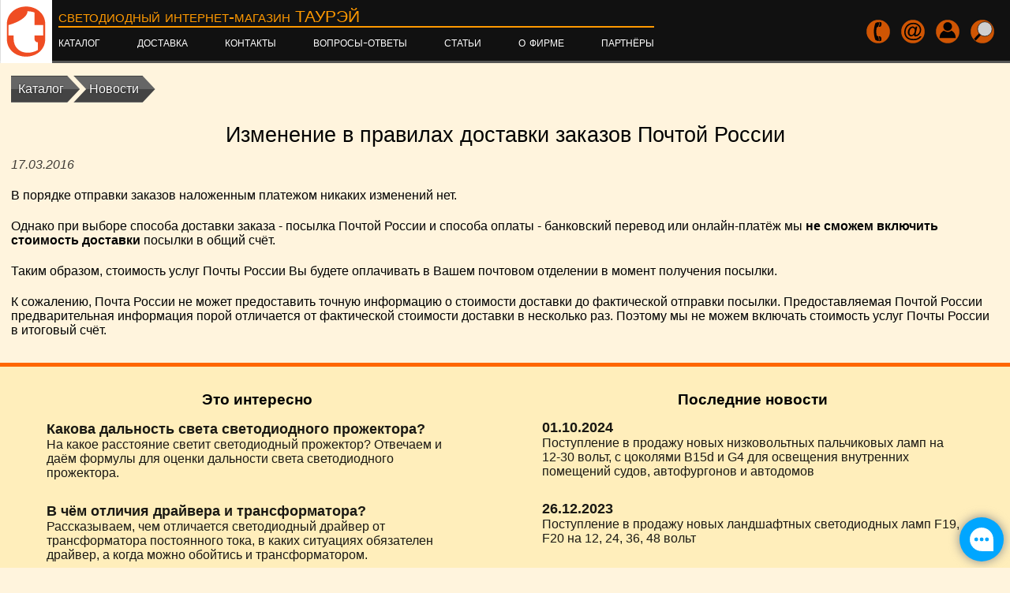

--- FILE ---
content_type: text/html; charset=UTF-8
request_url: https://www.tauray.ru/news/prepaid-post-delivery.html
body_size: 5519
content:
<!DOCTYPE html><html lang="ru"><head><meta charset="UTF-8"><meta name="robots" content="index,follow"><title>Изменение в правилах доставки заказов Почтой России</title><meta name="description" content="Внесено небольшое изменение в наши правила отправки заказов Почтой России"><meta name="keywords" content="внесено небольшое изменение наши правила отправки заказов почтой россии"><link rel="canonical" href="https://www.tauray.ru/news/prepaid-post-delivery.html"><meta name="viewport" content="width=device-width, minimum-scale=0.3, maximum-scale=3.0"><meta name="application-name" content="ТАУРЭЙ"><meta name="msapplication-config" content="/s/s/tiles.xml"><link rel="stylesheet" href="/s/s/z.css?a"><noscript><link rel="stylesheet" href="/s/s/n.css"></noscript><meta name="apple-mobile-web-app-capable" content="yes"><link rel="icon" type="image/png" href="/s/s/i16.png" sizes="16x16"><link rel="icon" type="image/png" href="/s/s/i32.png" sizes="32x32"><link rel="icon" type="image/png" href="/s/s/i48.png" sizes="48x48"><link rel="icon" type="image/png" href="/s/s/i96.png" sizes="96x96"><link rel="icon" type="image/png" href="/s/s/i196.png" sizes="196x196"><link rel="icon" type="image/png" href="/s/s/i228.png" sizes="228x228"><link rel="apple-touch-icon" href="/s/s/i57.png" sizes="57x57"><link rel="apple-touch-icon" href="/s/s/i60.png" sizes="60x60"><link rel="apple-touch-icon" href="/s/s/i72.png" sizes="72x72"><link rel="apple-touch-icon" href="/s/s/i76.png" sizes="76x76"><link rel="apple-touch-icon" href="/s/s/i114.png" sizes="114x114"><link rel="apple-touch-icon" href="/s/s/i120.png" sizes="120x120"><link rel="apple-touch-icon" href="/s/s/i144.png" sizes="144x144"><link rel="apple-touch-icon" href="/s/s/i152.png" sizes="152x152"><link rel="apple-touch-icon" href="/s/s/i180.png" sizes="180x180"></head><body><header><a class="tauray header-logo" href="/" title="Главная страница нашего интернет-магазина"></a><div class="header-main"><div class="header-text">светодиодный интернет-магазин ТАУРЭЙ</div><input id="three-lines" type="checkbox"><label for="three-lines" class="three-lines-label" tabindex="0"><span class="three-lines-text">ТАУРЭЙ</span></label><ul class="menu header-top-menu"><li class="menu-li-header on-phone"><a class="tauray menu-item" href="/" title="Главная страница нашего интернет-магазина"><span class="mit"></span></a><li class="menu-li-header"><a class="mi-triangle menu-item" href="/catalog/index.html" title="Каталог нашей светодиодной продукции"><span class="mit">КАТАЛОГ</span></a><li class="menu-li-header"><a class="mi-triangle menu-item" href="/delivery.html" title="Условия и стоимость доставки в нашем интернет-магазине"><span class="mit">Доставка</span></a><li class="menu-li-header"><a class="mi-triangle menu-item" href="/contacts.html" title="Наш адрес, координаты, способы связи" rel="contact"><span class="mit">Контакты</span></a><li class="menu-li-header"><a class="mi-triangle menu-item" href="/consult/index.html" title="Вопросы покупателей и наши консультации: ответы, советы, рекомендации"><span class="mit">Вопросы-ответы</span></a><li class="menu-li-header"><a class="mi-triangle menu-item" href="/articles/index.html" title="Сборник самой полезной информации для покупателей"><span class="mit">Статьи</span></a><li class="menu-li-header"><a class="mi-triangle menu-item" href="/about.html" title="О фирме ТАУКОМ"><span class="mit">О фирме</span></a><li class="menu-li-header"><a class="mi-triangle menu-item" href="/where-buy.html" title="Партнёры в регионах по продаже наших светодиодных ламп и прожекторов специального назначения"><span class="mit">Партнёры</span></a><li class="menu-li-header on-phone"><a class="icon phone menu-item" href="tel:+7495-789-8270" title="Позвонить" rel="nofollow"><span class="mit">+7495·789·8270</span></a><li class="menu-li-header on-phone"><a class="icon email menu-item" href="mailto:mail@tauray.ru" title="Связаться с нами по электронной почте" rel="nofollow"><span class="mit">mail@tauray.ru</span></a><li class="menu-li-header on-phone"><a class="icon user menu-item" href="/login.html" title="Вход в магазин, регистрация" rel="nofollow"><span class="mit">Войти</span></a><li class="menu-li-header on-phone"><a class="icon search menu-item" href="/search.html" title="Поиск по сайту или по его разделам" rel="nofollow search"><span class="mit">Поиск по сайту</span></a></ul></div><ul class="menu header-contacts-menu"><li class="menu-li-contacts"><a class="icon phone menu-item" href="tel:+7495-789-8270" title="Позвонить" rel="nofollow"><span class="mit on-pc">+7495·789·8270</span></a><li class="menu-li-contacts"><a class="icon email menu-item" href="mailto:mail@tauray.ru" title="Связаться с нами по электронной почте" rel="nofollow"><span class="mit on-pc">mail@tauray.ru</span></a><li class="menu-li-contacts"><a class="icon user menu-item" href="/login.html" title="Вход в магазин, регистрация" rel="nofollow"><span class="mit on-pc">Войти</span></a><li class="menu-li-contacts"><input id="search-show" type="checkbox"><label for="search-show" title="Поиск информации на сайте" class="menu-item icon search" tabindex="0"><span class="mit on-pc">Поиск</span></label><form  class="search-form search-popup" action="https://yandex.ru/sitesearch" method="get" target="_blank"><input type="hidden" name="searchid" value="2202693"><input type="hidden" name="l10n" value="ru"><input type="hidden" name="reqenc" value="utf-8"><input  class="search-text" type="search" list="list_qa" name="text" required placeholder="Введите текст для поиска" title="Введите запрос - текст для поиска по нашему сайту и нажмите «Enter» или кликните кнопку «Найти»" value=""><button class="button icon search" title="Кликните, что начать поиск" type="submit">Найти</button><label class="delete-button" for="search-show" title="Кликните, чтобы скрыть форму поиска" tabindex="0"></label><datalist id="list_qa"><option value="Замена галогенных ламп G4 на светодиодные"><option value="Какова дальность света светодиодного прожектора?"><option value="Как подобрать светодиодный фонарь для дачи?"><option value="Использование светодиодных ламп в сауне или бане"><option value="Работают ли светодиодные лампы от 110 вольт постоянного тока?"></datalist></form></li></ul><div id="basket" data-basket=""></div></header><main><a id="top" class="anchor"></a><ul class="path" itemscope itemtype="https://schema.org/BreadcrumbList"><li class="path-li" itemprop="itemListElement" itemscope itemtype="https://schema.org/ListItem"><a class="path-ref path-ref-first" href="/catalog/index.html" title="Каталог нашей светодиодной продукции"><span itemprop="name">Каталог</span></a><link href="/catalog/index.html" itemprop="item"><meta itemprop="position" content="1"><li class="path-li" itemprop="itemListElement" itemscope itemtype="https://schema.org/ListItem"><a class="path-ref" href="index.html" title="Новости и акции нашего интернет-магазина"><span itemprop="name">Новости</span></a><link href="index.html" itemprop="item"><meta itemprop="position" content="2"></ul><h1>Изменение в правилах доставки заказов Почтой России</h1><time datetime="2016-03-17T12:00:00+03:00">17.03.2016</time>
<p>В порядке отправки заказов наложенным платежом никаких изменений нет.</p>

<p>Однако при выборе способа доставки заказа - посылка Почтой России и способа оплаты - банковский перевод или онлайн-платёж мы <strong>не сможем включить стоимость доставки</strong> посылки в общий счёт.</p>
<p>Таким образом, стоимость услуг Почты России Вы будете оплачивать в Вашем почтовом отделении в момент получения посылки.</p>
<p>К сожалению, Почта России не может предоставить точную информацию о стоимости доставки до фактической отправки посылки. Предоставляемая Почтой России предварительная информация порой отличается от фактической стоимости доставки в несколько раз. Поэтому мы не можем включать стоимость услуг Почты России в итоговый счёт.</p></main><aside class="sidebars"><div class="sidebar"><div class="sidebar-header">Это интересно</div><a class="bigref" href="/articles/floodlights-range.html" title="Какова дальность света светодиодного прожектора?"><b class="bigref-header">Какова дальность света светодиодного прожектора?</b><span class="bigref-text">На какое расстояние светит светодиодный прожектор? Отвечаем и даём формулы для оценки дальности света светодиодного прожектора.</span></a><a class="bigref" href="/articles/difference-transformater-driver.html" title="В чём отличия драйвера и трансформатора?"><b class="bigref-header">В чём отличия драйвера и трансформатора?</b><span class="bigref-text">Рассказываем, чем отличается светодиодный драйвер от трансформатора постоянного тока, в каких ситуациях обязателен драйвер, а когда можно обойтись и трансформатором.</span></a><a class="bigref" href="/articles/warranty-12v-24v-36v.html" title="Замечания по гарантии на низковольтное оборудование ТАУРЭЙ"><b class="bigref-header">Замечания по гарантии на низковольтное оборудование ТАУРЭЙ</b><span class="bigref-text">Ограничения на использование и замечания по гарантии на наши светодиодные прожекторы и лампы Е27 и Е14 на 12, 24, 36, 48 вольт.</span></a><a class="bigref" href="/articles/ledplug_manual.html" title="Выпрямитель для светодиодной ленты на 220В"><b class="bigref-header">Выпрямитель для светодиодной ленты на 220В</b><span class="bigref-text">Подробное техническое описание выпрямителя для светодиодных лент на 220 вольт. Диаграммы, схемы подключения, условия эксплуатации.</span></a><a class="bigref" href="/articles/choose-led-floodlight.html" title="Как выбрать мощность светодиодного прожектора?"><b class="bigref-header">Как выбрать мощность светодиодного прожектора?</b><span class="bigref-text">Как выбрать светодиодный прожектор? Какой мощности он должен быть? Рассказываем, как просто и быстро, буквально на калькуляторе, это выяснить.</span></a><div><a class="phone-block knob" href="/articles/index.html" title="Сборник самой полезной информации для покупателей">Все статьи</a></div></div><div class="sidebar"><div class="sidebar-header">Последние новости</div><a class="bigref" href="new-small-lamps-g4-b15d.html" title="Поступление низковольтных пальчиковых ламп B15d и G4"><b class="bigref-header">01.10.2024</b><span class="bigref-text">Поступление в продажу новых низковольтных пальчиковых ламп на 12-30 вольт, с цоколями B15d и G4 для освещения внутренних помещений судов, автофургонов и автодомов</span></a><a class="bigref" href="f19-f20-2s-landscape-lamp.html" title="Новые ландшафтные светодиодные лампы F19, F20 на 12, 24, 36, 48 вольт"><b class="bigref-header">26.12.2023</b><span class="bigref-text">Поступление в продажу новых ландшафтных светодиодных ламп F19, F20 на 12, 24, 36, 48 вольт</span></a><a class="bigref" href="update-in-ln-seria.html" title="Обновление линейки низковольтных  ламп Е27 серии L"><b class="bigref-header">10.08.2023</b><span class="bigref-text">Обновление линейки низковольтных  ламп Е27 серии L - новые модели ламп Е27 для сетей 12, 24, 36 и 48 вольт и обновление драйверов</span></a><a class="bigref" href="new-lamps-bx5-e27-24v-36v.html" title="Новые модели ламп Е27 для 24, 36 вольт"><b class="bigref-header">14.03.2023</b><span class="bigref-text">Новые модели светодиодных ламп для электросетей 24, 36, 48 вольт</span></a><a class="bigref" href="new-floodlights-hammer.html" title="Светодиодные прожекторы в новом корпусе"><b class="bigref-header">04.04.2022</b><span class="bigref-text">Продажа светодиодных прожекторов в новом корпусе из качественного алюминия для электросетей 12, 24, 36, 48, 110 и 220 вольт.</span></a><a class="bigref" href="new-driver-36v-48v-50w.html" title="Драйверы 50 ватт для светодиодных прожекторов на 36 и 48 вольт"><b class="bigref-header">25.03.2022</b><span class="bigref-text">В продаже драйверы для светодиодных прожекторов на 36 и 48 вольт на 50 ватт.</span></a><div><a class="phone-block knob" href="index.html" title="Новости и акции нашего интернет-магазина">Все новости</a></div></div></aside><footer><div class="footer-main" itemscope itemtype="http://schema.org/Organization"><link itemprop="logo" href="/s/i/tauray-contrast.svg"><link itemprop="logo" href="/s/i/tauray-contrast.png"><link itemprop="image" href="/s/i/tauray-contrast.svg"><link itemprop="image" href="/s/i/tauray-contrast.png"><a class="tauray" href="/" title="Главная страница нашего интернет-магазина"></a><link href="https://www.tauray.ru/" itemprop="url"><b class="footer-title">Фирменный интернет-магазин ТАУРЭЙ<br>© 2012-2026, <span itemprop="name">ООО «ТАУКОМ»</span></b><meta content="+7495-789-8270" itemprop="telephone"><meta itemprop="brand" content="ТАУРЭЙ"><div class="footer-address" itemprop="address" itemscope itemtype="http://schema.org/PostalAddress"><span itemprop="postalCode">123458</span>, <span itemprop="addressLocality">г. Москва, Строгино</span>, <span itemprop="streetAddress">ул. Маршала Прошлякова, дом 24</span></div></div><div class="footer-block"><b class="footer-title">Покупателям</b><ul class="menu footer-menu"><li class="menu-li-footer"><a href="/consult/index.html" title="Вопросы покупателей и наши консультации: ответы, советы, рекомендации" class="menu-item"><span class="mit">Вопросы-ответы</span></a><li class="menu-li-footer"><a href="/about.html" title="О фирме ТАУКОМ" class="menu-item"><span class="mit">О фирме</span></a><li class="menu-li-footer"><a href="/warranty.html" title="Условия гарантии, обмена, возврата" class="menu-item"><span class="mit">Гарантия</span></a><li class="menu-li-footer"><a href="/warranty.html#certificates" title="Сертификаты на продукцию" class="menu-item"><span class="mit">Сертификаты</span></a><li class="menu-li-footer"><a href="/price-lists.html" title="Скачать прайс-листы в формате PDF, XPS (для просмотра в Windows 8 и 10), XLSX (Microsoft Excel 2007+)" class="menu-item"><span class="mit">Прайс-листы</span></a></ul><ul class="menu footer-menu"><li class="menu-li-footer"><a href="index.html" title="Новости и акции нашего интернет-магазина" class="menu-item"><span class="mit">Новости, акции</span></a><li class="menu-li-footer"><a href="/delivery.html" title="Условия и стоимость доставки в нашем интернет-магазине" class="menu-item"><span class="mit">Доставка</span></a><li class="menu-li-footer"><a href="/to-buy.html" title="Процедура покупки в нашем интернет-магазине" class="menu-item"><span class="mit">Как купить</span></a><li class="menu-li-footer"><a href="/feedback.html" title="Отправить нам сообщение через форму обратной связи" rel="nofollow" class="menu-item"><span class="mit">Обратная связь</span></a><li class="menu-li-footer"><a href="/search.html" title="Поиск по сайту или по его разделам" rel="nofollow search" class="menu-item"><span class="mit">Поиск по сайту</span></a></ul></div><div class="footer-block"><b class="footer-title">Связаться</b><ul class="menu footer-menu"><li class="menu-li-footer"><a href="tel:+7495-789-8270" title="Позвонить" rel="nofollow" class="menu-item"><span class="mit">+7495·789·8270</span></a><li class="menu-li-footer"><a href="/contacts.html" title="Наш адрес, координаты, способы связи" rel="contact" class="menu-item"><span class="mit">Контакты</span></a><li class="menu-li-footer"><a href="skype:taucom.ru?call" title="Кликните, что начать Скайп-звонок" rel="nofollow" class="menu-item"><span class="mit">Скайп-звонок</span></a></ul><ul class="menu footer-menu"><li class="menu-li-footer"><a href="mailto:mail@tauray.ru" title="Связаться с нами по электронной почте" rel="nofollow" class="menu-item"><span class="mit">mail@tauray.ru</span></a><li class="menu-li-footer"><a href="/contacts.html#address" title="Схема проезда в наш офис" rel="contact" class="menu-item"><span class="mit">Схема проезда</span></a><li class="menu-li-footer"><a href="skype:taucom.ru?chat" title="Написать сообщение через Скайп" rel="nofollow" class="menu-item"><span class="mit">Начать Скайп-чат</span></a></ul><!--noindex--><b class="footer-title">Поделиться</b><div class="footer-social-menu"><a class="social icon tg" href="https://telegram.me/share/url?url=https%3A%2F%2Fwww.tauray.ru%2Fnews%2Fprepaid-post-delivery.html&text=%D0%98%D0%B7%D0%BC%D0%B5%D0%BD%D0%B5%D0%BD%D0%B8%D0%B5%20%D0%B2%20%D0%BF%D1%80%D0%B0%D0%B2%D0%B8%D0%BB%D0%B0%D1%85%20%D0%B4%D0%BE%D1%81%D1%82%D0%B0%D0%B2%D0%BA%D0%B8%20%D0%B7%D0%B0%D0%BA%D0%B0%D0%B7%D0%BE%D0%B2%20%D0%9F%D0%BE%D1%87%D1%82%D0%BE%D0%B9%20%D0%A0%D0%BE%D1%81%D1%81%D0%B8%D0%B8" rel="nofollow noreferrer" target="_blank" title="Поделиться в Telegram"></a><a class="social icon vk" href="https://vk.com/share.php?url=https%3A%2F%2Fwww.tauray.ru%2Fnews%2Fprepaid-post-delivery.html&title=%D0%98%D0%B7%D0%BC%D0%B5%D0%BD%D0%B5%D0%BD%D0%B8%D0%B5%20%D0%B2%20%D0%BF%D1%80%D0%B0%D0%B2%D0%B8%D0%BB%D0%B0%D1%85%20%D0%B4%D0%BE%D1%81%D1%82%D0%B0%D0%B2%D0%BA%D0%B8%20%D0%B7%D0%B0%D0%BA%D0%B0%D0%B7%D0%BE%D0%B2%20%D0%9F%D0%BE%D1%87%D1%82%D0%BE%D0%B9%20%D0%A0%D0%BE%D1%81%D1%81%D0%B8%D0%B8&description=%D0%92%D0%BD%D0%B5%D1%81%D0%B5%D0%BD%D0%BE%20%D0%BD%D0%B5%D0%B1%D0%BE%D0%BB%D1%8C%D1%88%D0%BE%D0%B5%20%D0%B8%D0%B7%D0%BC%D0%B5%D0%BD%D0%B5%D0%BD%D0%B8%D0%B5%20%D0%B2%20%D0%BD%D0%B0%D1%88%D0%B8%20%D0%BF%D1%80%D0%B0%D0%B2%D0%B8%D0%BB%D0%B0%20%D0%BE%D1%82%D0%BF%D1%80%D0%B0%D0%B2%D0%BA%D0%B8%20%D0%B7%D0%B0%D0%BA%D0%B0%D0%B7%D0%BE%D0%B2%20%D0%9F%D0%BE%D1%87%D1%82%D0%BE%D0%B9%20%D0%A0%D0%BE%D1%81%D1%81%D0%B8%D0%B8" rel="nofollow noreferrer" target="_blank" title="Поделиться во ВКонтакте"></a><a class="social icon tw" href="https://twitter.com/intent/tweet?url=https%3A%2F%2Fwww.tauray.ru%2Fnews%2Fprepaid-post-delivery.html&text=%D0%98%D0%B7%D0%BC%D0%B5%D0%BD%D0%B5%D0%BD%D0%B8%D0%B5%20%D0%B2%20%D0%BF%D1%80%D0%B0%D0%B2%D0%B8%D0%BB%D0%B0%D1%85%20%D0%B4%D0%BE%D1%81%D1%82%D0%B0%D0%B2%D0%BA%D0%B8%20%D0%B7%D0%B0%D0%BA%D0%B0%D0%B7%D0%BE%D0%B2%20%D0%9F%D0%BE%D1%87%D1%82%D0%BE%D0%B9%20%D0%A0%D0%BE%D1%81%D1%81%D0%B8%D0%B8" rel="nofollow noreferrer" target="_blank" title="Добавить в X (бывший Twitter)"></a><a class="social icon ok" href="https://connect.ok.ru/offer?url=https%3A%2F%2Fwww.tauray.ru%2Fnews%2Fprepaid-post-delivery.html&title=%D0%98%D0%B7%D0%BC%D0%B5%D0%BD%D0%B5%D0%BD%D0%B8%D0%B5%20%D0%B2%20%D0%BF%D1%80%D0%B0%D0%B2%D0%B8%D0%BB%D0%B0%D1%85%20%D0%B4%D0%BE%D1%81%D1%82%D0%B0%D0%B2%D0%BA%D0%B8%20%D0%B7%D0%B0%D0%BA%D0%B0%D0%B7%D0%BE%D0%B2%20%D0%9F%D0%BE%D1%87%D1%82%D0%BE%D0%B9%20%D0%A0%D0%BE%D1%81%D1%81%D0%B8%D0%B8" rel="nofollow noreferrer" target="_blank" title="Добавить в Одноклассники"></a><a class="social icon mm" href="https://connect.mail.ru/share?url=https%3A%2F%2Fwww.tauray.ru%2Fnews%2Fprepaid-post-delivery.html&title=%D0%98%D0%B7%D0%BC%D0%B5%D0%BD%D0%B5%D0%BD%D0%B8%D0%B5%20%D0%B2%20%D0%BF%D1%80%D0%B0%D0%B2%D0%B8%D0%BB%D0%B0%D1%85%20%D0%B4%D0%BE%D1%81%D1%82%D0%B0%D0%B2%D0%BA%D0%B8%20%D0%B7%D0%B0%D0%BA%D0%B0%D0%B7%D0%BE%D0%B2%20%D0%9F%D0%BE%D1%87%D1%82%D0%BE%D0%B9%20%D0%A0%D0%BE%D1%81%D1%81%D0%B8%D0%B8&description=%D0%92%D0%BD%D0%B5%D1%81%D0%B5%D0%BD%D0%BE%20%D0%BD%D0%B5%D0%B1%D0%BE%D0%BB%D1%8C%D1%88%D0%BE%D0%B5%20%D0%B8%D0%B7%D0%BC%D0%B5%D0%BD%D0%B5%D0%BD%D0%B8%D0%B5%20%D0%B2%20%D0%BD%D0%B0%D1%88%D0%B8%20%D0%BF%D1%80%D0%B0%D0%B2%D0%B8%D0%BB%D0%B0%20%D0%BE%D1%82%D0%BF%D1%80%D0%B0%D0%B2%D0%BA%D0%B8%20%D0%B7%D0%B0%D0%BA%D0%B0%D0%B7%D0%BE%D0%B2%20%D0%9F%D0%BE%D1%87%D1%82%D0%BE%D0%B9%20%D0%A0%D0%BE%D1%81%D1%81%D0%B8%D0%B8" rel="nofollow noreferrer" target="_blank" title="Поделиться в Моем Мире@Mail.Ru"></a></div><!--/noindex--></div><noscript><img id="ymi" src="https://mc.yandex.ru/watch/25143380" alt=""></noscript><script src="/s/s/j.js?a" async></script></footer><a id="telegram" href="tg://resolve?domain=TaurayLED" title="Задайте нам вопрос в Телеграм прямо сейчас"></a></body></html>

--- FILE ---
content_type: text/javascript
request_url: https://www.tauray.ru/s/s/j.js?a
body_size: 3152
content:
!function(){var t=document,e=window,n=t.body,i=t.head,a=0,r=0,o=0,c=0,u="tau",s=0,f=0,l="data-changed",h="data-cart",d="data-code",p="data-basket",m="data-step",v="data-check",y="data-input-file-id",g="purchase",b="basket",w=".cart-block",k='input[name="quantity"]',T="quantity",L="Cart",E="cart-update",x="click",A="change",B="input",C="submit",M="popstate",j="keydown",q="script";function H(e,n,i,a,r){if(n=t.createElement(n),"object"!=typeof i||0 in i)a||(a=i);else for(var o in i)n.setAttribute(o,i[o]);switch(typeof a){case"string":n.innerHTML=a;break;case"object":for(var c=a.length,u=0;u<c;H(n,a[u],a[u+1]||0,a[u+2]||0),u+=3);}return"string"==typeof r&&(r=I(r,e)),r?e.insertBefore(n,r):e.appendChild(n),n}function F(t,e,n){return t&&(t.addEventListener?t.addEventListener(e,n,{passive:!1}):t.attachEvent("on"+e,n)),t}function S(t,e,n){return t.removeEventListener?t.removeEventListener(e,n,!1):t.detachEvent("on"+e,n),t}function I(t,e){return(e||n).querySelector(t)}function O(t,e){return(e||n).querySelectorAll(t)}function R(t,e,n){return null==n||!1===n?t.removeAttribute(e):t.setAttribute(e,n),t}function D(t,e){return t&&t.hasAttribute(e)?t.getAttribute(e):null}function N(t,e){return t?parseFloat("0"+(e?t.getAttribute(e):t.value)):0}function G(t,e,i,a,r){return J(n,t,e,i,a,r)}function J(t,e,n,i,a,r){if("string"==typeof e&&(e=O(e,t)),e)for(var o=e.length-1;o>=0;o--)n(e[o],i,a,r);return e}function V(t){return t||(t=e.event),t.preventDefault?t.preventDefault():t.returnValue=!1,!1}function K(t){return t||(t=e.event),(null==t.which?t.button:t.which)<2}function $(t){return function(t,e){for(;t&&t!==n&&t.className.indexOf(e)<0;)t=t.parentNode;return t}(t,g)}function P(t){return t&&t.name!==T&&(t=$(t))&&(t=I(k,t)),t||null}function U(t,e){var n=$(t);n&&R(n,l,e)}function X(t,e){t===o&&clearTimeout(c),o=t;var n=N(t,"data-min")||1,i=N(t,"data-max"),a=N(t,m)||1,r=N(t,h),u=N(t)+a*(e||0),s=function(t,e){return t?parseInt("0"+(e?t.getAttribute(e):t.value),10):0}(t,"data-accuracy"),f=Math.pow(10,s);n<a&&(n=a),u<0?(u=0,e=1):u>0&&u<n?(u=n,e=1):i&&u>i&&(u=i,e=1);var l=(u=Math.round(Math.ceil(Math.round(f*u/a)/f)*a*f)/f)-r;Math.abs(l)>a/2&&(c=setTimeout(_,1e3,E,t,l)),e&&(t.value=u.toFixed(s))}function _(i,a,r){if(r){var o=P(a);U(a,r>0?1:-1);var c,u=i+"="+(((c=$(c=a))?c.getAttribute(d):null)+"&quantity=")+(o?o.value:0);u+="&Basket="+(D(t.getElementById(b),p)||""),I(w)&&(u+="&cart-on-page=1"),G(O("["+v+"]"),(function(t,e){u+="&"+v+"["+D(t,v)+"]="+D(t,"id")})),z(L,u,(function(t){setTimeout(U,t?400:0,a),t||function(t,e){t=H(n,"div",{class:"modal icon warning","data-modal":e},["span",{class:"cross"},0,"span",t]);var i=function(){S(t,x,i),n.contains(t)&&n.removeChild(t)};setTimeout(i,1e4),F(t,x,i)}("Ошибка связи. Повторите запрос позже.","error"),e.ym(25143380,"reachGoal","TO-CART")}))}}function z(t,n,i){var a;try{a=new XMLHttpRequest}catch(t){a=null}if(!a)return Q(input);a.open("POST",e.location.href,!0),a.setRequestHeader("Content-Type","application/x-www-form-urlencoded"),a.timeout=3e3,a.onFinish=i,a.onreadystatechange=Y,n+="&ajax="+t+"&"+u+"="+s,a.send(n)}function Q(t){t.onFinish&&t.onFinish(!1),t.abort&&t.abort()}function W(t){if(!t||!t.elements)return null;for(var e,n,i,a="",r=t.elements.length;--r>=0;)i=(n=t.elements[r]).type,(e=n.name)&&!n.hasAttribute("data-not-ajax")&&("radio"!=i&&"checkbox"!=i||n.checked)&&i!=C&&"file"!=i&&(a+="&"+e+"="+(n.value||""));return a}function Y(){if(4==this.readyState){if(200!=this.status)return Q(this);var e=this.responseText;if("<"===e.charAt())n.innerHTML=e,st(t);else{try{e=JSON.parse(e)}catch(t){e=!1}if(!e)return Q(this);var i=e.callback;for(var a in delete e.callback,e)G(a,(function(e,n){var i;if(!1!==n&&null!==n){if("string"==typeof n)return e.innerHTML=n,void st(e);if("object"==typeof n){var a="make",r="prepend",o="html",c="value";for(var u in n[a]&&(i=t.createElement(n[a]),n[r]?e.insertBefore(i,e.firstChild):e.appendChild(i),e=i),n)switch(u){case a:case r:break;case o:e.innerHTML=n[o],i=e;break;case c:e.value=n[c];break;default:R(e,u,n[u])}i&&st(i)}}else e.parentNode.removeChild(e)}),e[a])}this.onFinish&&this.onFinish(!0),this.abort(),i&&function(t){var e,n,i=0;for(e in t)(n=W(I(t[e])))&&setTimeout(z,100*++i,e,n)}(i)}}function Z(i){if(K(i)){var a=H(n,"div",{id:"popup",title:"Закрыть"},["div",{class:"popup-caption cross"},this.title,"img",{class:"popup-image",src:this.href,alt:"",title:this.title},0,"a",{class:"popup-full button",href:this.href,target:"_blank",title:"Открыть в новом окне в полном размере"},"Полный размер"]),r="pushState"in e.history,o=function(i){n.contains(a)&&n.removeChild(a),S(a,x,c),S(t,j,u),r&&S(e,M,o)},c=function(t){o(),r&&e.history.back()},u=function(t){switch(t.which||t.keyCode){case 13:case 27:case 8:return c(),V(t)}};return F(a,x,c),F(t,j,u),r&&F(e,M,o).history.pushState(null,t.title,e.location.href),V(i)}}function tt(t){var e=P(this);if(e&&(K(t)||32==t.which||13==t.which))return X(e,this.className.indexOf("plus")<0?-1:1),V(t)}function et(t){32!=t.which&&13!=t.which||(V(t),this.click())}function nt(t,e){var n="["+y+'="'+t+'"]';G(".input-file-files"+n,(function(t){t.innerHTML=e||""})),G(".input-file-block"+n,R,"data-input-file-is",e?1:null)}function it(t){var e,n="";if(this.files)for(e=this.files.length-1;e>=0;e--)n+='<span class="selected-file">'+this.files[e].name+"</span>";nt(this.id,n)}function at(e){var n=t.getElementById(D(this,y));if(n&&n.files.length)return n.value="",nt(n.id),V(e)}function rt(t,e,n){R(R(this,"action","/search.html"+(t=(n=(t=D(this,"action")).indexOf("#"))<0?"":t.slice(n))),"target")}function ot(t){if(27===(t.which||t.keyCode))return r.checked=!1,ct(),V(t)}function ct(e){a||(a=I('#search-show ~ .search-form input[type="search"]')),r||(r=this),r.checked?(a&&setTimeout((function(){a.focus()}),600),F(t,j,ot)):S(t,j,ot)}function ut(t){return f.scrollIntoView(),V(t)}function st(e){J(e,'a[href$=".jpg"],a[href$=".png"]',F,x,Z),(f=t.getElementById("top"))&&G('a[href="#top"]',F,x,ut),J(e,".input-file",F,A,it),J(e,".input-file-remover",F,x,at),(s=I('form input[name="'+u+'"]')||0)&&(s=s.value),J(e,"[tabindex]",F,j,et),J(e,k,F,B,(function(t){X(this)})),J(e,".plus,.minus",F,x,tt),J(e,"[data-form-delete]",F,C,(function(t){return _("cart-delete",this,-1),V(t)})),G(O(".form-cart-clear",e),F,C,(function(t){return _("cart-clear",this,-1),V(t)})),G(O("[data-form-buy]",e),F,C,(function(t){return _(E,this,1),V(t)})),G(O("form[data-check]",e),F,A,(function(t){z(D(this,"data-check"),W(this))}))}F(e,"load",(function(){e.ga=function(){(e.ga.q=e.ga.q||[]).push(arguments)},e.ym=function(){(e.ym.a=e.ym.a||[]).push(arguments)},st(n),G(".search-form",F,C,rt),F(t.getElementById("search-show"),A,ct),setTimeout((function(){function t(){dataLayer.push(arguments)}H(i,q,{async:1,src:"https://www.googletagmanager.com/gtag/js?id=G-T4B9RBEJKL"}),e.dataLayer=window.dataLayer||[],t("js",new Date),t("config","G-T4B9RBEJKL"),setTimeout((function(){t("event","VisitorHere",{URL:location.pathname})}),1e4),e.ym.l=(Date.now||(new Date).getTime)(),H(i,q,{async:1,src:"https://mc.yandex.ru/metrika/tag.js"}),e.ym(25143380,"init",{id:25143380,clickmap:!0,trackLinks:!0,accurateTrackBounce:!0,webvisor:!0})}),4e3)}))}();